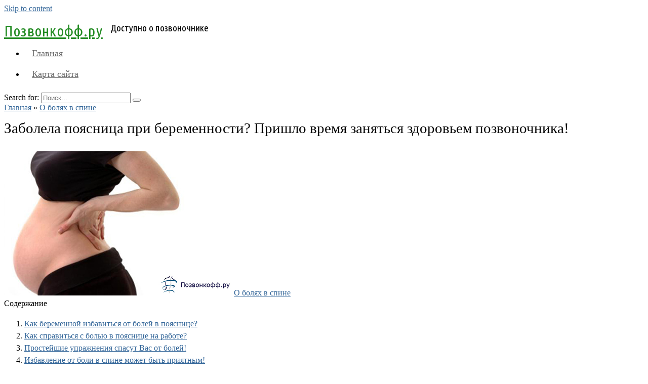

--- FILE ---
content_type: text/html; charset=UTF-8
request_url: https://pozvonkoff.ru/zabolela-poyasnitsa-pri-beremennosti-prishlo-vremya-zanyatsya-zdorovem-pozvonochnika/
body_size: 11697
content:
<!doctype html>
<html lang="ru-RU">
<head>
	<meta charset="UTF-8">
	<meta name="viewport" content="width=device-width, initial-scale=1">

	<title>Заболела поясница при беременности? Пришло время заняться здоровьем позвоночника! - Позвонкофф.ру</title>
<meta name='robots' content='max-image-preview:large' />
<meta name="robots" content="max-snippet:-1, max-image-preview:large, max-video-preview:-1"/>
<link rel="canonical" href="https://pozvonkoff.ru/zabolela-poyasnitsa-pri-beremennosti-prishlo-vremya-zanyatsya-zdorovem-pozvonochnika/" />
<meta property="og:locale" content="ru_RU" />
<meta property="og:type" content="article" />
<meta property="og:title" content="Заболела поясница при беременности? Пришло время заняться здоровьем позвоночника! - Позвонкофф.ру" />
<meta property="og:description" content="Содержание: Как беременной избавиться от болей в пояснице? Как справиться с болью в пояснице на работе? Простейшие упражнения спасут Вас от болей! Избавление от боли в спине может быть приятным! Что делать женщине, если боль не ушла? Многие женщины сталкиваются с такой проблемой, когда при беременности болит поясница. Это встречается достаточно часто, так как гормоны влияют &hellip;" />
<meta property="og:url" content="https://pozvonkoff.ru/zabolela-poyasnitsa-pri-beremennosti-prishlo-vremya-zanyatsya-zdorovem-pozvonochnika/" />
<meta property="og:site_name" content="Позвонкофф.ру" />
<meta property="article:section" content="О болях в спине" />
<meta property="article:published_time" content="2014-01-31T21:00:00+00:00" />
<meta property="article:modified_time" content="2020-03-10T16:36:29+00:00" />
<meta property="og:updated_time" content="2020-03-10T16:36:29+00:00" />
<meta property="og:image" content="https://pozvonkoff.ru/wp-content/uploads/2020/03/12-1.jpg" />
<meta property="og:image:secure_url" content="https://pozvonkoff.ru/wp-content/uploads/2020/03/12-1.jpg" />
<meta property="og:image:width" content="450" />
<meta property="og:image:height" content="285" />
<meta name="twitter:card" content="summary_large_image" />
<meta name="twitter:description" content="Содержание: Как беременной избавиться от болей в пояснице? Как справиться с болью в пояснице на работе? Простейшие упражнения спасут Вас от болей! Избавление от боли в спине может быть приятным! Что делать женщине, если боль не ушла? Многие женщины сталкиваются с такой проблемой, когда при беременности болит поясница. Это встречается достаточно часто, так как гормоны влияют [&hellip;]" />
<meta name="twitter:title" content="Заболела поясница при беременности? Пришло время заняться здоровьем позвоночника! - Позвонкофф.ру" />
<meta name="twitter:image" content="https://pozvonkoff.ru/wp-content/uploads/2020/03/12-1.jpg" />
<link rel='dns-prefetch' href='//fonts.googleapis.com' />
<script type="text/javascript">
/* <![CDATA[ */
window._wpemojiSettings = {"baseUrl":"https:\/\/s.w.org\/images\/core\/emoji\/14.0.0\/72x72\/","ext":".png","svgUrl":"https:\/\/s.w.org\/images\/core\/emoji\/14.0.0\/svg\/","svgExt":".svg","source":{"concatemoji":"https:\/\/pozvonkoff.ru\/wp-includes\/js\/wp-emoji-release.min.js"}};
/*! This file is auto-generated */
!function(i,n){var o,s,e;function c(e){try{var t={supportTests:e,timestamp:(new Date).valueOf()};sessionStorage.setItem(o,JSON.stringify(t))}catch(e){}}function p(e,t,n){e.clearRect(0,0,e.canvas.width,e.canvas.height),e.fillText(t,0,0);var t=new Uint32Array(e.getImageData(0,0,e.canvas.width,e.canvas.height).data),r=(e.clearRect(0,0,e.canvas.width,e.canvas.height),e.fillText(n,0,0),new Uint32Array(e.getImageData(0,0,e.canvas.width,e.canvas.height).data));return t.every(function(e,t){return e===r[t]})}function u(e,t,n){switch(t){case"flag":return n(e,"\ud83c\udff3\ufe0f\u200d\u26a7\ufe0f","\ud83c\udff3\ufe0f\u200b\u26a7\ufe0f")?!1:!n(e,"\ud83c\uddfa\ud83c\uddf3","\ud83c\uddfa\u200b\ud83c\uddf3")&&!n(e,"\ud83c\udff4\udb40\udc67\udb40\udc62\udb40\udc65\udb40\udc6e\udb40\udc67\udb40\udc7f","\ud83c\udff4\u200b\udb40\udc67\u200b\udb40\udc62\u200b\udb40\udc65\u200b\udb40\udc6e\u200b\udb40\udc67\u200b\udb40\udc7f");case"emoji":return!n(e,"\ud83e\udef1\ud83c\udffb\u200d\ud83e\udef2\ud83c\udfff","\ud83e\udef1\ud83c\udffb\u200b\ud83e\udef2\ud83c\udfff")}return!1}function f(e,t,n){var r="undefined"!=typeof WorkerGlobalScope&&self instanceof WorkerGlobalScope?new OffscreenCanvas(300,150):i.createElement("canvas"),a=r.getContext("2d",{willReadFrequently:!0}),o=(a.textBaseline="top",a.font="600 32px Arial",{});return e.forEach(function(e){o[e]=t(a,e,n)}),o}function t(e){var t=i.createElement("script");t.src=e,t.defer=!0,i.head.appendChild(t)}"undefined"!=typeof Promise&&(o="wpEmojiSettingsSupports",s=["flag","emoji"],n.supports={everything:!0,everythingExceptFlag:!0},e=new Promise(function(e){i.addEventListener("DOMContentLoaded",e,{once:!0})}),new Promise(function(t){var n=function(){try{var e=JSON.parse(sessionStorage.getItem(o));if("object"==typeof e&&"number"==typeof e.timestamp&&(new Date).valueOf()<e.timestamp+604800&&"object"==typeof e.supportTests)return e.supportTests}catch(e){}return null}();if(!n){if("undefined"!=typeof Worker&&"undefined"!=typeof OffscreenCanvas&&"undefined"!=typeof URL&&URL.createObjectURL&&"undefined"!=typeof Blob)try{var e="postMessage("+f.toString()+"("+[JSON.stringify(s),u.toString(),p.toString()].join(",")+"));",r=new Blob([e],{type:"text/javascript"}),a=new Worker(URL.createObjectURL(r),{name:"wpTestEmojiSupports"});return void(a.onmessage=function(e){c(n=e.data),a.terminate(),t(n)})}catch(e){}c(n=f(s,u,p))}t(n)}).then(function(e){for(var t in e)n.supports[t]=e[t],n.supports.everything=n.supports.everything&&n.supports[t],"flag"!==t&&(n.supports.everythingExceptFlag=n.supports.everythingExceptFlag&&n.supports[t]);n.supports.everythingExceptFlag=n.supports.everythingExceptFlag&&!n.supports.flag,n.DOMReady=!1,n.readyCallback=function(){n.DOMReady=!0}}).then(function(){return e}).then(function(){var e;n.supports.everything||(n.readyCallback(),(e=n.source||{}).concatemoji?t(e.concatemoji):e.wpemoji&&e.twemoji&&(t(e.twemoji),t(e.wpemoji)))}))}((window,document),window._wpemojiSettings);
/* ]]> */
</script>
<style id='wp-emoji-styles-inline-css' type='text/css'>

	img.wp-smiley, img.emoji {
		display: inline !important;
		border: none !important;
		box-shadow: none !important;
		height: 1em !important;
		width: 1em !important;
		margin: 0 0.07em !important;
		vertical-align: -0.1em !important;
		background: none !important;
		padding: 0 !important;
	}
</style>
<style id='wp-block-library-theme-inline-css' type='text/css'>
.wp-block-audio figcaption{color:#555;font-size:13px;text-align:center}.is-dark-theme .wp-block-audio figcaption{color:hsla(0,0%,100%,.65)}.wp-block-audio{margin:0 0 1em}.wp-block-code{border:1px solid #ccc;border-radius:4px;font-family:Menlo,Consolas,monaco,monospace;padding:.8em 1em}.wp-block-embed figcaption{color:#555;font-size:13px;text-align:center}.is-dark-theme .wp-block-embed figcaption{color:hsla(0,0%,100%,.65)}.wp-block-embed{margin:0 0 1em}.blocks-gallery-caption{color:#555;font-size:13px;text-align:center}.is-dark-theme .blocks-gallery-caption{color:hsla(0,0%,100%,.65)}.wp-block-image figcaption{color:#555;font-size:13px;text-align:center}.is-dark-theme .wp-block-image figcaption{color:hsla(0,0%,100%,.65)}.wp-block-image{margin:0 0 1em}.wp-block-pullquote{border-bottom:4px solid;border-top:4px solid;color:currentColor;margin-bottom:1.75em}.wp-block-pullquote cite,.wp-block-pullquote footer,.wp-block-pullquote__citation{color:currentColor;font-size:.8125em;font-style:normal;text-transform:uppercase}.wp-block-quote{border-left:.25em solid;margin:0 0 1.75em;padding-left:1em}.wp-block-quote cite,.wp-block-quote footer{color:currentColor;font-size:.8125em;font-style:normal;position:relative}.wp-block-quote.has-text-align-right{border-left:none;border-right:.25em solid;padding-left:0;padding-right:1em}.wp-block-quote.has-text-align-center{border:none;padding-left:0}.wp-block-quote.is-large,.wp-block-quote.is-style-large,.wp-block-quote.is-style-plain{border:none}.wp-block-search .wp-block-search__label{font-weight:700}.wp-block-search__button{border:1px solid #ccc;padding:.375em .625em}:where(.wp-block-group.has-background){padding:1.25em 2.375em}.wp-block-separator.has-css-opacity{opacity:.4}.wp-block-separator{border:none;border-bottom:2px solid;margin-left:auto;margin-right:auto}.wp-block-separator.has-alpha-channel-opacity{opacity:1}.wp-block-separator:not(.is-style-wide):not(.is-style-dots){width:100px}.wp-block-separator.has-background:not(.is-style-dots){border-bottom:none;height:1px}.wp-block-separator.has-background:not(.is-style-wide):not(.is-style-dots){height:2px}.wp-block-table{margin:0 0 1em}.wp-block-table td,.wp-block-table th{word-break:normal}.wp-block-table figcaption{color:#555;font-size:13px;text-align:center}.is-dark-theme .wp-block-table figcaption{color:hsla(0,0%,100%,.65)}.wp-block-video figcaption{color:#555;font-size:13px;text-align:center}.is-dark-theme .wp-block-video figcaption{color:hsla(0,0%,100%,.65)}.wp-block-video{margin:0 0 1em}.wp-block-template-part.has-background{margin-bottom:0;margin-top:0;padding:1.25em 2.375em}
</style>
<style id='classic-theme-styles-inline-css' type='text/css'>
/*! This file is auto-generated */
.wp-block-button__link{color:#fff;background-color:#32373c;border-radius:9999px;box-shadow:none;text-decoration:none;padding:calc(.667em + 2px) calc(1.333em + 2px);font-size:1.125em}.wp-block-file__button{background:#32373c;color:#fff;text-decoration:none}
</style>
<style id='global-styles-inline-css' type='text/css'>
body{--wp--preset--color--black: #000000;--wp--preset--color--cyan-bluish-gray: #abb8c3;--wp--preset--color--white: #ffffff;--wp--preset--color--pale-pink: #f78da7;--wp--preset--color--vivid-red: #cf2e2e;--wp--preset--color--luminous-vivid-orange: #ff6900;--wp--preset--color--luminous-vivid-amber: #fcb900;--wp--preset--color--light-green-cyan: #7bdcb5;--wp--preset--color--vivid-green-cyan: #00d084;--wp--preset--color--pale-cyan-blue: #8ed1fc;--wp--preset--color--vivid-cyan-blue: #0693e3;--wp--preset--color--vivid-purple: #9b51e0;--wp--preset--gradient--vivid-cyan-blue-to-vivid-purple: linear-gradient(135deg,rgba(6,147,227,1) 0%,rgb(155,81,224) 100%);--wp--preset--gradient--light-green-cyan-to-vivid-green-cyan: linear-gradient(135deg,rgb(122,220,180) 0%,rgb(0,208,130) 100%);--wp--preset--gradient--luminous-vivid-amber-to-luminous-vivid-orange: linear-gradient(135deg,rgba(252,185,0,1) 0%,rgba(255,105,0,1) 100%);--wp--preset--gradient--luminous-vivid-orange-to-vivid-red: linear-gradient(135deg,rgba(255,105,0,1) 0%,rgb(207,46,46) 100%);--wp--preset--gradient--very-light-gray-to-cyan-bluish-gray: linear-gradient(135deg,rgb(238,238,238) 0%,rgb(169,184,195) 100%);--wp--preset--gradient--cool-to-warm-spectrum: linear-gradient(135deg,rgb(74,234,220) 0%,rgb(151,120,209) 20%,rgb(207,42,186) 40%,rgb(238,44,130) 60%,rgb(251,105,98) 80%,rgb(254,248,76) 100%);--wp--preset--gradient--blush-light-purple: linear-gradient(135deg,rgb(255,206,236) 0%,rgb(152,150,240) 100%);--wp--preset--gradient--blush-bordeaux: linear-gradient(135deg,rgb(254,205,165) 0%,rgb(254,45,45) 50%,rgb(107,0,62) 100%);--wp--preset--gradient--luminous-dusk: linear-gradient(135deg,rgb(255,203,112) 0%,rgb(199,81,192) 50%,rgb(65,88,208) 100%);--wp--preset--gradient--pale-ocean: linear-gradient(135deg,rgb(255,245,203) 0%,rgb(182,227,212) 50%,rgb(51,167,181) 100%);--wp--preset--gradient--electric-grass: linear-gradient(135deg,rgb(202,248,128) 0%,rgb(113,206,126) 100%);--wp--preset--gradient--midnight: linear-gradient(135deg,rgb(2,3,129) 0%,rgb(40,116,252) 100%);--wp--preset--font-size--small: 19.5px;--wp--preset--font-size--medium: 20px;--wp--preset--font-size--large: 36.5px;--wp--preset--font-size--x-large: 42px;--wp--preset--font-size--normal: 22px;--wp--preset--font-size--huge: 49.5px;--wp--preset--spacing--20: 0.44rem;--wp--preset--spacing--30: 0.67rem;--wp--preset--spacing--40: 1rem;--wp--preset--spacing--50: 1.5rem;--wp--preset--spacing--60: 2.25rem;--wp--preset--spacing--70: 3.38rem;--wp--preset--spacing--80: 5.06rem;--wp--preset--shadow--natural: 6px 6px 9px rgba(0, 0, 0, 0.2);--wp--preset--shadow--deep: 12px 12px 50px rgba(0, 0, 0, 0.4);--wp--preset--shadow--sharp: 6px 6px 0px rgba(0, 0, 0, 0.2);--wp--preset--shadow--outlined: 6px 6px 0px -3px rgba(255, 255, 255, 1), 6px 6px rgba(0, 0, 0, 1);--wp--preset--shadow--crisp: 6px 6px 0px rgba(0, 0, 0, 1);}:where(.is-layout-flex){gap: 0.5em;}:where(.is-layout-grid){gap: 0.5em;}body .is-layout-flow > .alignleft{float: left;margin-inline-start: 0;margin-inline-end: 2em;}body .is-layout-flow > .alignright{float: right;margin-inline-start: 2em;margin-inline-end: 0;}body .is-layout-flow > .aligncenter{margin-left: auto !important;margin-right: auto !important;}body .is-layout-constrained > .alignleft{float: left;margin-inline-start: 0;margin-inline-end: 2em;}body .is-layout-constrained > .alignright{float: right;margin-inline-start: 2em;margin-inline-end: 0;}body .is-layout-constrained > .aligncenter{margin-left: auto !important;margin-right: auto !important;}body .is-layout-constrained > :where(:not(.alignleft):not(.alignright):not(.alignfull)){max-width: var(--wp--style--global--content-size);margin-left: auto !important;margin-right: auto !important;}body .is-layout-constrained > .alignwide{max-width: var(--wp--style--global--wide-size);}body .is-layout-flex{display: flex;}body .is-layout-flex{flex-wrap: wrap;align-items: center;}body .is-layout-flex > *{margin: 0;}body .is-layout-grid{display: grid;}body .is-layout-grid > *{margin: 0;}:where(.wp-block-columns.is-layout-flex){gap: 2em;}:where(.wp-block-columns.is-layout-grid){gap: 2em;}:where(.wp-block-post-template.is-layout-flex){gap: 1.25em;}:where(.wp-block-post-template.is-layout-grid){gap: 1.25em;}.has-black-color{color: var(--wp--preset--color--black) !important;}.has-cyan-bluish-gray-color{color: var(--wp--preset--color--cyan-bluish-gray) !important;}.has-white-color{color: var(--wp--preset--color--white) !important;}.has-pale-pink-color{color: var(--wp--preset--color--pale-pink) !important;}.has-vivid-red-color{color: var(--wp--preset--color--vivid-red) !important;}.has-luminous-vivid-orange-color{color: var(--wp--preset--color--luminous-vivid-orange) !important;}.has-luminous-vivid-amber-color{color: var(--wp--preset--color--luminous-vivid-amber) !important;}.has-light-green-cyan-color{color: var(--wp--preset--color--light-green-cyan) !important;}.has-vivid-green-cyan-color{color: var(--wp--preset--color--vivid-green-cyan) !important;}.has-pale-cyan-blue-color{color: var(--wp--preset--color--pale-cyan-blue) !important;}.has-vivid-cyan-blue-color{color: var(--wp--preset--color--vivid-cyan-blue) !important;}.has-vivid-purple-color{color: var(--wp--preset--color--vivid-purple) !important;}.has-black-background-color{background-color: var(--wp--preset--color--black) !important;}.has-cyan-bluish-gray-background-color{background-color: var(--wp--preset--color--cyan-bluish-gray) !important;}.has-white-background-color{background-color: var(--wp--preset--color--white) !important;}.has-pale-pink-background-color{background-color: var(--wp--preset--color--pale-pink) !important;}.has-vivid-red-background-color{background-color: var(--wp--preset--color--vivid-red) !important;}.has-luminous-vivid-orange-background-color{background-color: var(--wp--preset--color--luminous-vivid-orange) !important;}.has-luminous-vivid-amber-background-color{background-color: var(--wp--preset--color--luminous-vivid-amber) !important;}.has-light-green-cyan-background-color{background-color: var(--wp--preset--color--light-green-cyan) !important;}.has-vivid-green-cyan-background-color{background-color: var(--wp--preset--color--vivid-green-cyan) !important;}.has-pale-cyan-blue-background-color{background-color: var(--wp--preset--color--pale-cyan-blue) !important;}.has-vivid-cyan-blue-background-color{background-color: var(--wp--preset--color--vivid-cyan-blue) !important;}.has-vivid-purple-background-color{background-color: var(--wp--preset--color--vivid-purple) !important;}.has-black-border-color{border-color: var(--wp--preset--color--black) !important;}.has-cyan-bluish-gray-border-color{border-color: var(--wp--preset--color--cyan-bluish-gray) !important;}.has-white-border-color{border-color: var(--wp--preset--color--white) !important;}.has-pale-pink-border-color{border-color: var(--wp--preset--color--pale-pink) !important;}.has-vivid-red-border-color{border-color: var(--wp--preset--color--vivid-red) !important;}.has-luminous-vivid-orange-border-color{border-color: var(--wp--preset--color--luminous-vivid-orange) !important;}.has-luminous-vivid-amber-border-color{border-color: var(--wp--preset--color--luminous-vivid-amber) !important;}.has-light-green-cyan-border-color{border-color: var(--wp--preset--color--light-green-cyan) !important;}.has-vivid-green-cyan-border-color{border-color: var(--wp--preset--color--vivid-green-cyan) !important;}.has-pale-cyan-blue-border-color{border-color: var(--wp--preset--color--pale-cyan-blue) !important;}.has-vivid-cyan-blue-border-color{border-color: var(--wp--preset--color--vivid-cyan-blue) !important;}.has-vivid-purple-border-color{border-color: var(--wp--preset--color--vivid-purple) !important;}.has-vivid-cyan-blue-to-vivid-purple-gradient-background{background: var(--wp--preset--gradient--vivid-cyan-blue-to-vivid-purple) !important;}.has-light-green-cyan-to-vivid-green-cyan-gradient-background{background: var(--wp--preset--gradient--light-green-cyan-to-vivid-green-cyan) !important;}.has-luminous-vivid-amber-to-luminous-vivid-orange-gradient-background{background: var(--wp--preset--gradient--luminous-vivid-amber-to-luminous-vivid-orange) !important;}.has-luminous-vivid-orange-to-vivid-red-gradient-background{background: var(--wp--preset--gradient--luminous-vivid-orange-to-vivid-red) !important;}.has-very-light-gray-to-cyan-bluish-gray-gradient-background{background: var(--wp--preset--gradient--very-light-gray-to-cyan-bluish-gray) !important;}.has-cool-to-warm-spectrum-gradient-background{background: var(--wp--preset--gradient--cool-to-warm-spectrum) !important;}.has-blush-light-purple-gradient-background{background: var(--wp--preset--gradient--blush-light-purple) !important;}.has-blush-bordeaux-gradient-background{background: var(--wp--preset--gradient--blush-bordeaux) !important;}.has-luminous-dusk-gradient-background{background: var(--wp--preset--gradient--luminous-dusk) !important;}.has-pale-ocean-gradient-background{background: var(--wp--preset--gradient--pale-ocean) !important;}.has-electric-grass-gradient-background{background: var(--wp--preset--gradient--electric-grass) !important;}.has-midnight-gradient-background{background: var(--wp--preset--gradient--midnight) !important;}.has-small-font-size{font-size: var(--wp--preset--font-size--small) !important;}.has-medium-font-size{font-size: var(--wp--preset--font-size--medium) !important;}.has-large-font-size{font-size: var(--wp--preset--font-size--large) !important;}.has-x-large-font-size{font-size: var(--wp--preset--font-size--x-large) !important;}
.wp-block-navigation a:where(:not(.wp-element-button)){color: inherit;}
:where(.wp-block-post-template.is-layout-flex){gap: 1.25em;}:where(.wp-block-post-template.is-layout-grid){gap: 1.25em;}
:where(.wp-block-columns.is-layout-flex){gap: 2em;}:where(.wp-block-columns.is-layout-grid){gap: 2em;}
.wp-block-pullquote{font-size: 1.5em;line-height: 1.6;}
</style>
<link rel='stylesheet' id='contact-form-7-css' href='https://pozvonkoff.ru/wp-content/plugins/contact-form-7/includes/css/styles.css'  media='all' />
<link rel='stylesheet' id='expert-review-style-css' href='https://pozvonkoff.ru/wp-content/plugins/expert-review/assets/public/css/styles.min.css'  media='all' />
<link rel='stylesheet' id='google-fonts-css' href='https://fonts.googleapis.com/css?family=Montserrat%3A400%2C400i%2C700%7CUbuntu+Condensed&#038;subset=cyrillic&#038;display=swap'  media='all' />
<link rel='stylesheet' id='reboot-style-css' href='https://pozvonkoff.ru/wp-content/themes/reboot/assets/css/style.min.css'  media='all' />
<link rel='stylesheet' id='reboot-style-child-css' href='https://pozvonkoff.ru/wp-content/themes/reboot_child/style.css'  media='all' />
<script type="text/javascript" src="https://pozvonkoff.ru/wp-includes/js/jquery/jquery.min.js" id="jquery-core-js"></script>
<script type="text/javascript" src="https://pozvonkoff.ru/wp-includes/js/jquery/jquery-migrate.min.js" id="jquery-migrate-js"></script>
<link rel="https://api.w.org/" href="https://pozvonkoff.ru/wp-json/" /><link rel="alternate" type="application/json" href="https://pozvonkoff.ru/wp-json/wp/v2/posts/159" /><link rel="EditURI" type="application/rsd+xml" title="RSD" href="https://pozvonkoff.ru/xmlrpc.php?rsd" />
<link rel="alternate" type="application/json+oembed" href="https://pozvonkoff.ru/wp-json/oembed/1.0/embed?url=https%3A%2F%2Fpozvonkoff.ru%2Fzabolela-poyasnitsa-pri-beremennosti-prishlo-vremya-zanyatsya-zdorovem-pozvonochnika%2F" />
<link rel="alternate" type="text/xml+oembed" href="https://pozvonkoff.ru/wp-json/oembed/1.0/embed?url=https%3A%2F%2Fpozvonkoff.ru%2Fzabolela-poyasnitsa-pri-beremennosti-prishlo-vremya-zanyatsya-zdorovem-pozvonochnika%2F&#038;format=xml" />
<style>.pseudo-clearfy-link { color: #008acf; cursor: pointer;}.pseudo-clearfy-link:hover { text-decoration: none;}</style>
    <style>.site-title, .site-title a{font-family:"Ubuntu Condensed" ,"Helvetica Neue", Helvetica, Arial, sans-serif;}.site-description{font-family:"Ubuntu Condensed" ,"Helvetica Neue", Helvetica, Arial, sans-serif;font-size:18px;}</style>
		<style type="text/css" id="wp-custom-css">
			.entry-content ol:not([class]), .entry-content ul:not([class]) {
	margin: 0 0 0.5em 1em;
}
.entry-content p, .home-text p, .taxonomy-description p {
    margin-bottom: 0.7em;
}
.entry-content ol:not([class]) li, .entry-content ul:not([class]) li {
	padding-left: 1.5em;
	margin-top: 0;
	margin-bottom: 0;
}
.entry-content, .home-text, .taxonomy-description {
    line-height: 1.5em;
}
.table-of-contents ol .level-2,
.table-of-contents ol .level-3,
.table-of-contents ol .level-4 {
	margin-top: 0;
	margin-bottom: 0;
}
body {
	font-size: 1em;
}
h1 {
	font-size: 1.5em;
}
h2 {
	font-size: 1.4em;
	margin: 1em 0 0.4em;
}
h3 {
	font-size: 1.3em;
}
h4 {
	font-size: 1.2em;
}
h5 {
	font-size: 1.1em;
}
h3, h4, h5, h6 {
	margin: 0.6em 0 0.4em;
}
h1, h2, h3, h4, h5, h6 {
}
h3 i {
		background-color: #87ceeb;
		padding: 0.2em 0.7em;
		margin-right: 0.6em;
		color: #fff;
		display: block;
		float: left;
}
p {
	font-size: 1.1em;
	line-height: 1.5em;
}
.entry-title {
    margin: 0.5em 0 1em 0;
    font-size: 1.8em;
    font-weight: 400;
}
a, a:visited {
    color: #369;
}
ul.child-categories {
	width: 100%;
	float: left;
	padding: 0;
	
}
ul.child-categories li {
	display: block;
	float: left;
	margin: 0 1em 0.4em 0;
}
ul.child-categories li:before {
	content: "\2713  ";
}
ul.child-categories li a {
	text-decoration: none;
	font-size: 1.1em;
}
.footer-info a {
		color: #fff;
}
.post-card--vertical .post-card__title,
.post-card--related .post-card__title {
    font-weight: normal;
		line-height: 1.2em;
}
.site-title {
    font-size: 1.9em;
		font-weight: 400;
		line-height: 1.1;
		float: left;
		letter-spacing:0.04em;
		margin-right: 0.5em;
}
.site-title,
.site-title a {
		color: forestgreen;
	
}
.site-description {
    font-size: 1.2em;
    line-height: 1.1em;
}
.site-logotype img {
    max-height: 4em;

}
.footer-navigation ul li > a, .footer-navigation ul li > span, .main-navigation ul li > a, .main-navigation ul li > span {
    display: block;

}
.main-navigation ul li a {
	font-weight: normal;
	color: #696969;
	font-size: 1.1em;
}
.main-navigation ul li > a {
	padding: 10px 15px;
}
.main-navigation ul li > span {
	padding: 12px 15px 10px;
	font-weight: normal;
	color: green;
}
.site-footer {
	padding-top: 1.5em;
	padding-bottom: 1.5em;
}
.clearfy-cookie-container {
	line-height: 1em;
}		</style>
		    </head>

<body class="post-template-default single single-post postid-159 single-format-standard wp-embed-responsive sidebar-right">



<div id="page" class="site">
    <a class="skip-link screen-reader-text" href="#content">Skip to content</a>

    

<header id="masthead" class="site-header full" itemscope itemtype="http://schema.org/WPHeader">
    <div class="site-header-inner fixed">

        <div class="humburger js-humburger"><span></span><span></span><span></span></div>

        <div class="site-branding">
    <div class="site-branding__body"><div class="site-title"><a href="https://pozvonkoff.ru/">Позвонкофф.ру</a></div><p class="site-description">Доступно о позвоночнике</p></div></div><!-- .site-branding -->                <div class="header-search">
                    <span class="search-icon js-search-icon"></span>
                </div>
            
    </div>
</header><!-- #masthead -->


    
    
    <nav id="site-navigation" class="main-navigation fixed">
        <div class="main-navigation-inner full">
            <div class="menu-menu-container"><ul id="header_menu" class="menu"><li id="menu-item-2554" class="menu-item menu-item-type-custom menu-item-object-custom menu-item-home menu-item-2554"><a href="https://pozvonkoff.ru/">Главная</a></li>
<li id="menu-item-2555" class="menu-item menu-item-type-post_type menu-item-object-page menu-item-2555"><a href="https://pozvonkoff.ru/sitemap/">Карта сайта</a></li>
</ul></div>        </div>
    </nav><!-- #site-navigation -->

    

    <div class="mobile-menu-placeholder js-mobile-menu-placeholder"></div>
    <div class="search-screen-overlay js-search-screen-overlay"></div>
    <div class="search-screen js-search-screen">
		
<form role="search" method="get" class="search-form" action="https://pozvonkoff.ru/">
    <label>
        <span class="screen-reader-text">Search for:</span>
        <input type="search" class="search-field" placeholder="Поиск..." value="" name="s">
    </label>
    <button type="submit" class="search-submit"></button>
</form>    </div>

    
	
    <div id="content" class="site-content fixed">

        
        <div class="site-content-inner">
    
        
        <div id="primary" class="content-area" itemscope itemtype="http://schema.org/Article">
            <main id="main" class="site-main article-card">

                
<article id="post-159" class="article-post post-159 post type-post status-publish format-standard has-post-thumbnail  category-bolivspine">

    
        <div class="breadcrumb" itemscope itemtype="http://schema.org/BreadcrumbList"><span class="breadcrumb-item" itemprop="itemListElement" itemscope itemtype="http://schema.org/ListItem"><a href="https://pozvonkoff.ru/" itemprop="item"><span itemprop="name">Главная</span></a><meta itemprop="position" content="0"></span> <span class="breadcrumb-separator">»</span> <span class="breadcrumb-item" itemprop="itemListElement" itemscope itemtype="http://schema.org/ListItem"><a href="https://pozvonkoff.ru/category/bolivspine/" itemprop="item"><span itemprop="name">О болях в спине</span></a><meta itemprop="position" content="1"></span></div>
                                <h1 class="entry-title" itemprop="headline">Заболела поясница при беременности? Пришло время заняться здоровьем позвоночника!</h1>
                    
        
                    <div class="entry-image post-card post-card__thumbnail">
                <img width="450" height="285" src="https://pozvonkoff.ru/wp-content/uploads/2020/03/12-1.jpg" class="attachment-reboot_standard size-reboot_standard wp-post-image" alt="" itemprop="image" decoding="async" fetchpriority="high" srcset="https://pozvonkoff.ru/wp-content/uploads/2020/03/12-1.jpg 450w, https://pozvonkoff.ru/wp-content/uploads/2020/03/12-1-300x190.jpg 300w" sizes="(max-width: 450px) 100vw, 450px" />                                    <span class="post-card__category"><a href="https://pozvonkoff.ru/category/bolivspine/" itemprop="articleSection">О болях в спине</a></span>
                            </div>

        
    
    
    
    <div class="entry-content" itemprop="articleBody">
        <div class="table-of-contents open"><!--noindex--><div class="table-of-contents__header"><span class="table-of-contents__hide js-table-of-contents-hide">Содержание</span></div><ol class="table-of-contents__list js-table-of-contents-list">
<li class="level-1"><a href="#h2_1">Как беременной избавиться от болей в пояснице?</a></li><li class="level-1"><a href="#h2_2">Как справиться с болью в пояснице на работе?</a></li><li class="level-1"><a href="#h2_3">Простейшие упражнения спасут Вас от болей!</a></li><li class="level-1"><a href="#h2_4">Избавление от боли в спине может быть приятным!</a></li><li class="level-1"><a href="#h2_5">Что делать женщине, если боль не ушла?</a></li></ol><!--/noindex--></div><p><noindex></p>
<div class="kc_title" id="kcmenu">Содержание:</div>
<ul class="contents">
<li class="top"><a rel="nofollow" href="#h2_1">Как беременной избавиться от болей в пояснице?</a></li>
<li class="top"><a rel="nofollow" href="#h2_2">Как справиться с болью в пояснице на работе?</a></li>
<li class="top"><a rel="nofollow" href="#h2_3">Простейшие упражнения спасут Вас от болей!</a></li>
<li class="top"><a rel="nofollow" href="#h2_4">Избавление от боли в спине может быть приятным!</a></li>
<li class="top"><a rel="nofollow" href="#h2_5">Что делать женщине, если боль не ушла?</a></li>
</ul>
<p></noindex></p>
<p><span id="more-1756"></span><span itemprop="image" itemscope itemtype="https://schema.org/ImageObject"><img itemprop="url image" decoding="async" class="aligncenter size-full wp-image-1797" title="болит поясница при беременности" src="https://pozvonkoff.ru/wp-content/uploads/2020/03/12-3.jpg" alt="болит поясница при беременности" width="450" height="285" /><meta itemprop="width" content="450"><meta itemprop="height" content="285"></span>Многие женщины сталкиваются с такой проблемой, <strong>когда при беременности болит поясница</strong>. Это встречается достаточно часто, так как гормоны влияют на связки и суставы, под действием гормонов также расслабляются мышцы. Организм беременной испытывает повышенные нагрузки на поясницу из-за увеличения массы и изменения осанки.<br />Поясничная боль у беременных встречается особенно часто. Порой она сопровождается еще и тазовой (в лонном сочленении), которая вызвана нестабильностью тазобедренного сустава.<br />Усиление болезненных ощущений может наблюдаться при длительном нахождении в одной и той же позе или при продолжительном сидении. Может возобновиться копчиковая боль, вызванная трещинками от предыдущих трудных родов или падений. При такой боли в пояснице при беременности единственным спасением является отдых.</p>
<h2 id="h2_1">Как беременной избавиться от болей в пояснице?</h2>
<p>Что нужно делать, чтобы поясница не мучила вас? Следить за положением тела очень важно. Стоять нужно прямо, однако не задирая подбородок сильно вверх. Желательно не стоять продолжительное время, не сменяя положения. Если по роду деятельности вам приходится долго стоять, советуем переносить нагрузку с одной ноги на другую попеременно. При первой возможности следует присесть, а в обеденный перерыв будет полезна прогулка.<br />Боли в пояснице у беременных можно облегчить, если при лежании положить небольшую подушку под поясницу. Спасительным положением считается следующее: женщина лежит на боку, голова повёрнута в сторону, при этом верхние рука и нога вытягиваются вперёд. Чтобы максимально безболезненно встать с кровати, нужно сперва перекатиться на бок, после этого сесть и только затем медленно встать.<br />Важно избегать нагрузок, не носить тяжести. Если необходимо сходить в магазин, попросите мужа или подругу вам помочь либо закажите всё в Интернет-магазине. Если у вас уже есть маленький ребёнок, постарайтесь не носить его на одном бедре, поскольку это сильно нагружает и без того перегруженную поясницу. Обратитесь к близким, чтобы они помогли вам с домашними делами, или воспользуйтесь услугами домработницы, если позволяют средства.<br />Боль в пояснице при беременности становится менее выраженной (а то и проходит вовсе), если носить удобную обувь. Характеристики подходящей обуви: широкий устойчивый каблук, крепкие ремешки. Нога не должна скользить или болтаться, иначе возрастает риск вывихнуть лодыжку.</p>
<h2 id="h2_2">Как справиться с болью в пояснице на работе?</h2>
<p>Если у вас сидячая работа, попросите специальную подушку, чтобы подложить под поясницу, либо ортопедический стул. Не стоит сидеть, скрестив ноги, это может усилить неприятные ощущения. Отрегулируйте положение монитора, положите компьютерную мышь так, чтобы положение при работе было максимально удобным. Важно регулярно вставать из-за стола и делать небольшую разминку.<br />Используйте обеденный перерыв с пользой, сходите на прогулку. Перед тем как добираться куда-либо на автомобиле, отрегулируйте сиденье, чтобы вам было комфортно.</p>
<h2 id="h2_3">Простейшие упражнения спасут Вас от болей!</h2>
<p><span itemprop="image" itemscope itemtype="https://schema.org/ImageObject"><img itemprop="url image" decoding="async" class="aligncenter" title="боль в пояснице при беременности" src="https://pozvonkoff.ru/wp-content/uploads/2020/03/22-1.jpg" alt="боль в пояснице при беременности" width="450" height="285" /><meta itemprop="width" content="450"><meta itemprop="height" content="285"></span>Чтобы при беременности не болела поясница, полезно выполнять спокойные <a title="упражнения при болях в пояснице" href="https://pozvonkoff.ru/uprazhneniya-pri-bolyah-v-poyasnitse-effektivnee-tabletok">упражнения</a>. К ним относят ходьбу и растяжку. Они хорошо снимают скованность и ослабляют неприятные ощущения. Но не стоит себя заставлять их делать, если вам больно. В таком случае лучше отдохнуть, в противном случае связки могут растянуться еще сильнее, и боль только усилится.<br />Плаванье – ещё один прекрасный способ улучшить своё состояние. Таким образом можно легко и приятно снять напряжение и поддержать мышцы в хорошем состоянии. Специалисты также советуют обратить внимание на занятия тай чи, релаксацией и йогой. На сегодняшний день практически все фитнес-центры и студии йоги предлагают курсы специальных занятий для беременных. Заниматься можно как в группе, так и индивидуально с инструктором. Если вы собираетесь пойти в неспециализированную группу, обязательно сообщите инструктору, что вы беременны.</p>
<h2 id="h2_4">Избавление от боли в спине может быть приятным!</h2>
<p>Когда <a title="болит спина в области поясницы" href="https://pozvonkoff.ru/zabolela-spina-v-oblasti-poyasnitsyi-vozmozhno-vam-pora-proverit-svoy-pozvonochnik">болит поясница</a> при беременности, временно ослабить неприятные ощущения поможет лёгкий массаж. Обратите внимание массажиста (им может быть и ваш любимый) на то, что не стоит надавливать с усилием на ямочки, находящиеся над копчиком, поскольку там расположены точки акупунктуры, при стимуляции которых могут начаться схватки.<br />При воспалении седалищного нерва не стоит массировать непосредственно больное место до тех пор, пока не выясните причину болезненных ощущений. В противном случае ваше состояние может ухудшиться.<br />Как известно, приятные ощущения помогают бороться с болью. Отличным способом является ароматерапия. Тёплая ванна с несколькими каплями эфирных масел душицы, иланг-иланга или лаванды окажет своё положительное действие на поясничную боль, ослабив её. Однако помните, что в первом триместре лавандовое масло можно применять лишь изредка и с осторожностью (не более 2–3 кап. единовременно), поскольку были зафиксированы случаи, когда оно вызывало сокращения матки.<br />Альтернативным решением может быть тёплая (приятной температуры, ни в коем случае не горячая) грелка либо компресс с двумя каплями каждого масла, добавленными в тёплую воду. Этой водой нужно пропитать кусочек ткани и приложить на поясницу.</p>
<h2 id="h2_5">Что делать женщине, если боль не ушла?</h2>
<p>Когда<a href="https://pozvonkoff.ru/zabolela-spina-vo-vremya-beremennosti-uznayte-est-li-prichina-dlya-bespokoystva"> при беременности болит низ спины</a>, лучше не применять обычные средства на основе трав, использующиеся для лечения поясничных алгий (наподобие дьявольского когтя), так как на сегодняшний день отсутствуют достаточные доказательства безопасности этих средств для беременных.<br />Для избавления от боли можно попробовать обратиться к квалифицированному рефлексотерапевту, имеющему опыт работы с беременными. Хороший эффект дают мануальная терапия и остеопатия, но обращаться стоит только к лицензированному опытному профессионалу, который уже лечил беременных.</p>
<p><span class="vvqbox vvqyoutube" style="width:680px;height:344px;"><span id="vvq-1756-youtube-1"><a href="http://www.youtube.com/watch?v=umTVf_u61F4"><img decoding="async" src="https://pozvonkoff.ru/wp-content/uploads/2020/03/0-16.jpg" alt="YouTube Трейлер" /></a></span></span></p>
<div class="attent"><noindex>Информация на сайте предоставлена исключительно в ознакомительных целях, не претендует на справочную и медицинскую точность, не является руководством к действию.
<p style="color: rgb(252, 10, 10)">Ни в коем случае не занимайтесь самолечением. Проконсультируйтесь со своим лечащим врачом!</p>
<p></noindex></div></p><div class="b-r b-r--after_content"><script async src="https://yastatic.net/pcode-native/loaders/loader.js"></script>
<script>
    (yaads = window.yaads || []).push({
        id: "461438-3",
        render: "#id-461438-3"
    });
</script>
<div id="id-461438-3"></div></div>    </div><!-- .entry-content -->

</article>






    <div class="rating-box">
        <div class="rating-box__header">Оцените статью</div>
		